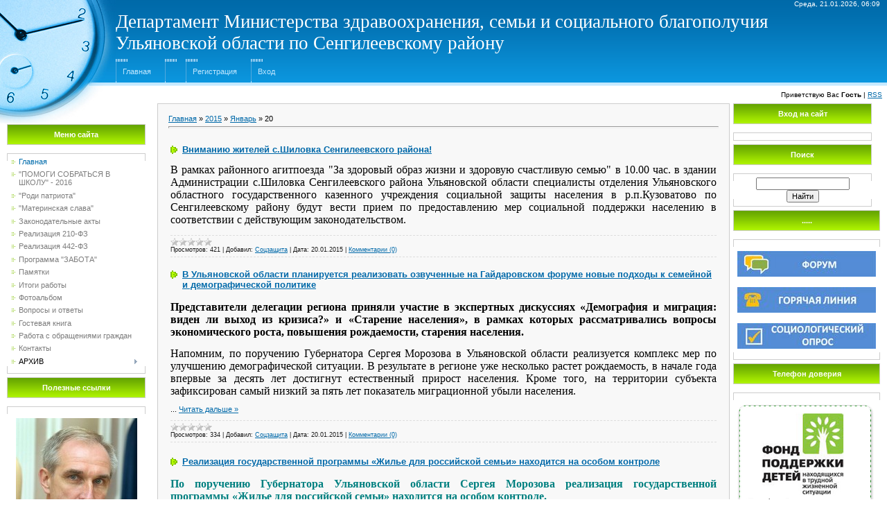

--- FILE ---
content_type: text/html; charset=UTF-8
request_url: https://soc-sengiley.ucoz.ru/news/2015-01-20
body_size: 12867
content:
<!DOCTYPE html>
<html>
<head>
<meta http-equiv="content-type" content="text/html; charset=UTF-8">
<meta http-equiv="X-UA-Compatible" content="IE=edge" />
<title>20 Января 2015 - Соцзащита Сенгилеевского района</title>

<link type="text/css" rel="StyleSheet" href="/.s/src/css/901.css" />

	<link rel="stylesheet" href="/.s/src/base.min.css" />
	<link rel="stylesheet" href="/.s/src/layer4.min.css" />

	<script src="/.s/src/jquery-1.12.4.min.js"></script>
	
	<script src="/.s/src/uwnd.min.js"></script>
	<script src="//s740.ucoz.net/cgi/uutils.fcg?a=uSD&ca=2&ug=999&isp=1&r=0.868130095515689"></script>
	<link rel="stylesheet" href="/.s/src/ulightbox/ulightbox.min.css" />
	<link rel="stylesheet" href="/.s/src/social.css" />
	<script src="/.s/src/ulightbox/ulightbox.min.js"></script>
	<script>
/* --- UCOZ-JS-DATA --- */
window.uCoz = {"language":"ru","sign":{"7252":"Предыдущий","5255":"Помощник","7251":"Запрошенный контент не может быть загружен. Пожалуйста, попробуйте позже.","5458":"Следующий","3125":"Закрыть","7254":"Изменить размер","7287":"Перейти на страницу с фотографией.","7253":"Начать слайд-шоу"},"uLightboxType":1,"layerType":4,"country":"US","ssid":"421205037002367624162","site":{"host":"soc-sengiley.ucoz.ru","domain":null,"id":"0soc-sengiley"},"module":"news"};
/* --- UCOZ-JS-CODE --- */

		function eRateEntry(select, id, a = 65, mod = 'news', mark = +select.value, path = '', ajax, soc) {
			if (mod == 'shop') { path = `/${ id }/edit`; ajax = 2; }
			( !!select ? confirm(select.selectedOptions[0].textContent.trim() + '?') : true )
			&& _uPostForm('', { type:'POST', url:'/' + mod + path, data:{ a, id, mark, mod, ajax, ...soc } });
		}
 function uSocialLogin(t) {
			var params = {"ok":{"width":710,"height":390},"google":{"height":600,"width":700},"yandex":{"width":870,"height":515},"facebook":{"height":520,"width":950},"vkontakte":{"width":790,"height":400}};
			var ref = escape(location.protocol + '//' + ('soc-sengiley.ucoz.ru' || location.hostname) + location.pathname + ((location.hash ? ( location.search ? location.search + '&' : '?' ) + 'rnd=' + Date.now() + location.hash : ( location.search || '' ))));
			window.open('/'+t+'?ref='+ref,'conwin','width='+params[t].width+',height='+params[t].height+',status=1,resizable=1,left='+parseInt((screen.availWidth/2)-(params[t].width/2))+',top='+parseInt((screen.availHeight/2)-(params[t].height/2)-20)+'screenX='+parseInt((screen.availWidth/2)-(params[t].width/2))+',screenY='+parseInt((screen.availHeight/2)-(params[t].height/2)-20));
			return false;
		}
		function TelegramAuth(user){
			user['a'] = 9; user['m'] = 'telegram';
			_uPostForm('', {type: 'POST', url: '/index/sub', data: user});
		}
function loginPopupForm(params = {}) { new _uWnd('LF', ' ', -250, -100, { closeonesc:1, resize:1 }, { url:'/index/40' + (params.urlParams ? '?'+params.urlParams : '') }) }
/* --- UCOZ-JS-END --- */
</script>

	<style>.UhideBlock{display:none; }</style>
	<script type="text/javascript">new Image().src = "//counter.yadro.ru/hit;noadsru?r"+escape(document.referrer)+(screen&&";s"+screen.width+"*"+screen.height+"*"+(screen.colorDepth||screen.pixelDepth))+";u"+escape(document.URL)+";"+Date.now();</script>
</head>

<body style="background-color:#FFFFFF; margin:0px; padding:0px;">
<div id="utbr8214" rel="s740"></div>
<div style="background:url('/.s/t/901/1.jpg') top left no-repeat #FFFFFF;">

<!--U1AHEADER1Z--><table border="0" cellpadding="0" cellspacing="0" width="100%" height="124" style="background:url('/.s/t/901/2.gif');">
<tr><td width="167" rowspan="3"><img src="/.s/t/901/3.jpg" border="0"></td><td align="right" style="font-size:10px;padding-right:10px;color:#FFFFFF;">Среда, 21.01.2026, 06:09</td></tr>
<tr></td><td><span style="color:#FFFFFF;font:20pt bold Verdana,Tahoma;"><!-- <logo> -->Департамент Министерства здравоохранения, семьи и социального благополучия<br> Ульяновской области по Сенгилеевскому району<!-- </logo> --></span></td></tr>
<tr></td><td class="topLink"><div style="height:36px;background:url('/.s/t/901/4.gif') left no-repeat;float:left;padding: 0 20px 0 10px;"><br><a href="http://soc-sengiley.ucoz.ru/" title="Главная"><!--<s5176>-->Главная<!--</s>--></a></div> <div style="height:36px;background:url('/.s/t/901/4.gif') left no-repeat;float:left;padding: 0 20px 0 10px;"><br><a href="/news/"></a></div> <div style="height:36px;background:url('/.s/t/901/4.gif') left no-repeat;float:left;padding: 0 20px 0 10px;"><br><a href="/register" title="Регистрация"><!--<s3089>-->Регистрация<!--</s>--></a></div> <div style="height:36px;background:url('/.s/t/901/4.gif') left no-repeat;float:left;padding: 0 20px 0 10px;"><br><a href="javascript:;" rel="nofollow" onclick="loginPopupForm(); return false;" title="Вход"><!--<s3087>-->Вход<!--</s>--></a></div></td></tr>
</table>
<table border="0" cellpadding="7" cellspacing="0" width="100%">
<tr><td align="right" style="font-size:10px;"><!--<s5212>-->Приветствую Вас<!--</s>--> <b>Гость</b> | <a href="https://soc-sengiley.ucoz.ru/news/rss/" title="RSS">RSS</a></td></tr>
</table><!--/U1AHEADER1Z-->

<table cellpadding="0" cellspacing="0" border="0" width="100%" style="padding: 0 10px 10px 10px;"><tr><td width="100%" align="center">

<!-- <middle> -->
<table border="0" cellpadding="0" cellspacing="0" width="100%" style="text-align:left;">
<tr>
<td valign="top" width="200">
<div style="height:30px;"></div>

<!--U1CLEFTER1Z-->
<!-- <block1> -->

<table border="0" cellpadding="0" cellspacing="0" width="200">
<tr><td height="28" colspan="3" style="background:url('/.s/t/901/5.gif') #7CBD01;border:1px solid #CCCCCC;color:#FFFFFF;" align="center"><b><!-- <bt> --><!--<s5184>-->Меню сайта<!--</s>--><!-- </bt> --></b></td></tr>
<tr><td colspan="3"><img src="/.s/t/901/6.gif" border="0" width="5" height="5"></td></tr>
<tr><td width="1" style="background:url('/.s/t/901/7.gif') bottom no-repeat;" valign="top"><img src="/.s/t/901/7.gif" border="0"></td><td style="background:#FFFFFF;padding:5px;border-top:1px solid #CDCDCD;border-bottom:1px solid #CDCDCD;"><!-- <bc> --><div id="uMenuDiv1" class="uMenuV" style="position:relative;"><ul class="uMenuRoot">
<li><div class="umn-tl"><div class="umn-tr"><div class="umn-tc"></div></div></div><div class="umn-ml"><div class="umn-mr"><div class="umn-mc"><div class="uMenuItem"><a href="/"><span>Главная</span></a></div></div></div></div><div class="umn-bl"><div class="umn-br"><div class="umn-bc"><div class="umn-footer"></div></div></div></div></li>
<li><div class="umn-tl"><div class="umn-tr"><div class="umn-tc"></div></div></div><div class="umn-ml"><div class="umn-mr"><div class="umn-mc"><div class="uMenuItem"><a href="http://soc-sengiley.ucoz.ru/index/akcija_quot_pomogi_sobratsja_v_shkolu_quot_2016/0-26"><span>"ПОМОГИ СОБРАТЬСЯ В ШКОЛУ" - 2016</span></a></div></div></div></div><div class="umn-bl"><div class="umn-br"><div class="umn-bc"><div class="umn-footer"></div></div></div></div></li>
<li><div class="umn-tl"><div class="umn-tr"><div class="umn-tc"></div></div></div><div class="umn-ml"><div class="umn-mr"><div class="umn-mc"><div class="uMenuItem"><a href="/index/akcija_quot_rodi_patriota_quot/0-4"><span>"Роди патриота"</span></a></div></div></div></div><div class="umn-bl"><div class="umn-br"><div class="umn-bc"><div class="umn-footer"></div></div></div></div></li>
<li><div class="umn-tl"><div class="umn-tr"><div class="umn-tc"></div></div></div><div class="umn-ml"><div class="umn-mr"><div class="umn-mc"><div class="uMenuItem"><a href="/index/quot_materinskaja_slava_quot/0-21"><span>"Материнская слава"</span></a></div></div></div></div><div class="umn-bl"><div class="umn-br"><div class="umn-bc"><div class="umn-footer"></div></div></div></div></li>
<li><div class="umn-tl"><div class="umn-tr"><div class="umn-tc"></div></div></div><div class="umn-ml"><div class="umn-mr"><div class="umn-mc"><div class="uMenuItem"><a href="/load"><span>Законодательные акты</span></a></div></div></div></div><div class="umn-bl"><div class="umn-br"><div class="umn-bc"><div class="umn-footer"></div></div></div></div></li>
<li><div class="umn-tl"><div class="umn-tr"><div class="umn-tc"></div></div></div><div class="umn-ml"><div class="umn-mr"><div class="umn-mc"><div class="uMenuItem"><a href="/index/realizacija_210_fz/0-17"><span>Реализация 210-ФЗ</span></a></div></div></div></div><div class="umn-bl"><div class="umn-br"><div class="umn-bc"><div class="umn-footer"></div></div></div></div></li>
<li><div class="umn-tl"><div class="umn-tr"><div class="umn-tc"></div></div></div><div class="umn-ml"><div class="umn-mr"><div class="umn-mc"><div class="uMenuItem"><a href="http://sobes73.ru/index.php?id=816  target="><span>Реализация 442-ФЗ</span></a></div></div></div></div><div class="umn-bl"><div class="umn-br"><div class="umn-bc"><div class="umn-footer"></div></div></div></div></li>
<li><div class="umn-tl"><div class="umn-tr"><div class="umn-tc"></div></div></div><div class="umn-ml"><div class="umn-mr"><div class="umn-mc"><div class="uMenuItem"><a href="/index/quot_zabota_quot/0-19"><span>Программа "ЗАБОТА"</span></a></div></div></div></div><div class="umn-bl"><div class="umn-br"><div class="umn-bc"><div class="umn-footer"></div></div></div></div></li>
<li><div class="umn-tl"><div class="umn-tr"><div class="umn-tc"></div></div></div><div class="umn-ml"><div class="umn-mr"><div class="umn-mc"><div class="uMenuItem"><a href="/board"><span>Памятки</span></a></div></div></div></div><div class="umn-bl"><div class="umn-br"><div class="umn-bc"><div class="umn-footer"></div></div></div></div></li>
<li><div class="umn-tl"><div class="umn-tr"><div class="umn-tc"></div></div></div><div class="umn-ml"><div class="umn-mr"><div class="umn-mc"><div class="uMenuItem"><a href="/publ"><span>Итоги работы</span></a></div></div></div></div><div class="umn-bl"><div class="umn-br"><div class="umn-bc"><div class="umn-footer"></div></div></div></div></li>
<li><div class="umn-tl"><div class="umn-tr"><div class="umn-tc"></div></div></div><div class="umn-ml"><div class="umn-mr"><div class="umn-mc"><div class="uMenuItem"><a href="/photo"><span>Фотоальбом</span></a></div></div></div></div><div class="umn-bl"><div class="umn-br"><div class="umn-bc"><div class="umn-footer"></div></div></div></div></li>
<li><div class="umn-tl"><div class="umn-tr"><div class="umn-tc"></div></div></div><div class="umn-ml"><div class="umn-mr"><div class="umn-mc"><div class="uMenuItem"><a href="/forum"><span>Вопросы и ответы</span></a></div></div></div></div><div class="umn-bl"><div class="umn-br"><div class="umn-bc"><div class="umn-footer"></div></div></div></div></li>
<li><div class="umn-tl"><div class="umn-tr"><div class="umn-tc"></div></div></div><div class="umn-ml"><div class="umn-mr"><div class="umn-mc"><div class="uMenuItem"><a href="http://soc-sengiley.ucoz.ru/gb/"><span>Гостевая книга</span></a></div></div></div></div><div class="umn-bl"><div class="umn-br"><div class="umn-bc"><div class="umn-footer"></div></div></div></div></li>
<li><div class="umn-tl"><div class="umn-tr"><div class="umn-tc"></div></div></div><div class="umn-ml"><div class="umn-mr"><div class="umn-mc"><div class="uMenuItem"><a href="/index/rabota_s_obrashhenijami_grazhdan/0-22" target="_blank"><span>Работа с обращениями граждан</span></a></div></div></div></div><div class="umn-bl"><div class="umn-br"><div class="umn-bc"><div class="umn-footer"></div></div></div></div></li>
<li><div class="umn-tl"><div class="umn-tr"><div class="umn-tc"></div></div></div><div class="umn-ml"><div class="umn-mr"><div class="umn-mc"><div class="uMenuItem"><a href="/index/kontakty/0-7"><span>Контакты</span></a></div></div></div></div><div class="umn-bl"><div class="umn-br"><div class="umn-bc"><div class="umn-footer"></div></div></div></div></li>
<li style="position:relative;"><div class="umn-tl"><div class="umn-tr"><div class="umn-tc"></div></div></div><div class="umn-ml"><div class="umn-mr"><div class="umn-mc"><div class="uMenuItem"><div class="uMenuArrow"></div><span>АРХИВ</span></div></div></div></div><div class="umn-bl"><div class="umn-br"><div class="umn-bc"><div class="umn-footer"></div></div></div></div><ul style="display:none;">
<li><div class="uMenuItem"><a href="http://soc-sengiley.ucoz.ru/index/akcija_quot_pomogi_sobratsja_v_shkolu_quot/0-25" target="_blank"><span>"ПОМОГИ СОБРАТЬСЯ В ШКОЛУ" - 2015</span></a></div></li>
<li><div class="uMenuItem"><a href="/index/70_letie_pobedy/0-24"><span>70-летие ПОБЕДЫ</span></a></div></li></ul></li></ul></div><script>$(function(){_uBuildMenu('#uMenuDiv1',0,document.location.href+'/','uMenuItemA','uMenuArrow',2500);})</script><!-- </bc> --></td><td width="1" style="background:url('/.s/t/901/7.gif') bottom no-repeat;" valign="top"><img src="/.s/t/901/7.gif" border="0"></td></tr>
</table><div style="height:5px;"><img src="/.s/t/901/6.gif" border="0" width="5" height="5"></div>

<!-- </block1> -->

<!-- <block7267> -->
<table border="0" cellpadding="0" cellspacing="0" width="200">
<tr><td height="28" colspan="3" style="background:url('/.s/t/901/5.gif') #7CBD01;border:1px solid #CCCCCC;color:#FFFFFF;" align="center"><b><!-- <bt> -->Полезные ссылки<!-- </bt> --></b></td></tr>
<tr><td colspan="3"><img src="/.s/t/901/6.gif" border="0" width="5" height="5"></td></tr>
<tr><td width="1" style="background:url('/.s/t/901/7.gif') bottom no-repeat;" valign="top"><img src="/.s/t/901/7.gif" border="0"></td><td style="background:#FFFFFF;padding:5px;border-top:1px solid #CDCDCD;border-bottom:1px solid #CDCDCD;"><!-- <bc> --><p align="center"> <font size="2"><b><i><a href="http://www.ulgov.ru/" target="_blank"><img src="//soc-sengiley.ucoz.ru/morozov.jpg" border="0" alt="" />Губернатор и Правительство Ульяновской области</a><br><br><br><a href="http://sobes73.ru/" target="_blank"><img src="//soc-sengiley.ucoz.ru/doska2012/smoroda.jpg" >Главное управление труда, занятости и социального благополучия Ульяновской области</a><br><br><a href="http://www.gosuslugi.ru/" target="_blank"><img src="//soc-sengiley.ucoz.ru/ZABOTA/gos.gif" >Сайт Госуслуг</a></i></b></font></p><!-- </bc> --></td><td width="1" style="background:url('/.s/t/901/7.gif') bottom no-repeat;" valign="top"><img src="/.s/t/901/7.gif" border="0"></td></tr>
</table><div style="height:5px;"><img src="/.s/t/901/6.gif" border="0" width="5" height="5"></div>
<!-- </block7267> -->

<!-- <block708> -->
<table border="0" cellpadding="0" cellspacing="0" width="200">
<tr><td height="28" colspan="3" style="background:url('/.s/t/901/5.gif') #7CBD01;border:1px solid #CCCCCC;color:#FFFFFF;" align="center"><b><!-- <bt> -->Компенсация ЖКУ<!-- </bt> --></b></td></tr>
<tr><td colspan="3"><img src="/.s/t/901/6.gif" border="0" width="5" height="5"></td></tr>
<tr><td width="1" style="background:url('/.s/t/901/7.gif') bottom no-repeat;" valign="top"><img src="/.s/t/901/7.gif" border="0"></td><td style="background:#FFFFFF;padding:5px;border-top:1px solid #CDCDCD;border-bottom:1px solid #CDCDCD;"><!-- <bc> --><p align="center"> <font size="2"><b><i><a href="//soc-sengiley.ucoz.ru/news/raschet_nachislenija_edk_lgotnika_mozhno_posmotret_na_sajte_centr_lgot/2014-09-01-2036" target="_blank"><img src="//soc-sengiley.ucoz.ru/ZABOTA/centr_lgot1.jpg" >Посмотреть информацию по начислению единой денежной компенсации</a><br></i></b></font></p><!-- </bc> --></td><td width="1" style="background:url('/.s/t/901/7.gif') bottom no-repeat;" valign="top"><img src="/.s/t/901/7.gif" border="0"></td></tr>
</table><div style="height:5px;"><img src="/.s/t/901/6.gif" border="0" width="5" height="5"></div>
<!-- </block708> -->

<!-- <block5411> -->
<table border="0" cellpadding="0" cellspacing="0" width="200">
<tr><td height="28" colspan="3" style="background:url('/.s/t/901/5.gif') #7CBD01;border:1px solid #CCCCCC;color:#FFFFFF;" align="center"><b><!-- <bt> -->.....<!-- </bt> --></b></td></tr>
<tr><td colspan="3"><img src="/.s/t/901/6.gif" border="0" width="5" height="5"></td></tr>
<tr><td width="1" style="background:url('/.s/t/901/7.gif') bottom no-repeat;" valign="top"><img src="/.s/t/901/7.gif" border="0"></td><td style="background:#FFFFFF;padding:5px;border-top:1px solid #CDCDCD;border-bottom:1px solid #CDCDCD;"><!-- <bc> --><p align="center"> <font size="2"><b><i><a href="http://geo.ulgov.ru/" target="_blank"><img src="//soc-sengiley.ucoz.ru/ZABOTA/geo.gif" ></a><br></i></b></font></p><!-- </bc> --></td><td width="1" style="background:url('/.s/t/901/7.gif') bottom no-repeat;" valign="top"><img src="/.s/t/901/7.gif" border="0"></td></tr>
</table><div style="height:5px;"><img src="/.s/t/901/6.gif" border="0" width="5" height="5"></div>
<!-- </block5411> -->

<!-- <block336> -->
<table border="0" cellpadding="0" cellspacing="0" width="200">
<tr><td height="28" colspan="3" style="background:url('/.s/t/901/5.gif') #7CBD01;border:1px solid #CCCCCC;color:#FFFFFF;" align="center"><b><!-- <bt> -->....<!-- </bt> --></b></td></tr>
<tr><td colspan="3"><img src="/.s/t/901/6.gif" border="0" width="5" height="5"></td></tr>
<tr><td width="1" style="background:url('/.s/t/901/7.gif') bottom no-repeat;" valign="top"><img src="/.s/t/901/7.gif" border="0"></td><td style="background:#FFFFFF;padding:5px;border-top:1px solid #CDCDCD;border-bottom:1px solid #CDCDCD;"><!-- <bc> --><p align="center"> <font size="2"><b><i><a href="http://www.rosmintrud.ru/" target="_blank"><img src="//soc-sengiley.ucoz.ru/ZABOTA/min_trud_soc_rf.jpg" ></a><br></i></b></font></p><!-- </bc> --></td><td width="1" style="background:url('/.s/t/901/7.gif') bottom no-repeat;" valign="top"><img src="/.s/t/901/7.gif" border="0"></td></tr>
</table><div style="height:5px;"><img src="/.s/t/901/6.gif" border="0" width="5" height="5"></div>
<!-- </block336> -->

<!-- <block2> -->

<!-- </block2> -->

<!-- <block4> -->

<!-- </block4> -->
<!--/U1CLEFTER1Z-->

</td>

<td valign="top" style="padding:0px 5px 0px 5px;">
<table border="0" cellpadding="15" cellspacing="0" width="100%" style="border:1px solid #CCCCCC;"><tr><td style="background:#F8F8F8;"><!-- <body> --><a href="http://soc-sengiley.ucoz.ru/"><!--<s5176>-->Главная<!--</s>--></a> &raquo; <a class="dateBar breadcrumb-item" href="/news/2015-00">2015</a> <span class="breadcrumb-sep">&raquo;</span> <a class="dateBar breadcrumb-item" href="/news/2015-01">Январь</a> <span class="breadcrumb-sep">&raquo;</span> <span class="breadcrumb-curr">20</span> <hr />
<div style="margin-bottom: 20px">
				<span style="display:none;" class="fpaping"></span>
			</div><table border="0" width="100%" cellspacing="0" cellpadding="0" class="dayAllEntries"><tr><td class="archiveEntries"><div id="entryID2518"><table border="0" cellpadding="0" cellspacing="0" width="100%" class="eBlock">
<tr><td style="padding:3px;">
	
	<div class="eTitle" style="text-align:start;"><a href="/news/vnimaniju_zhitelej_s_shilovka_sengileevskogo_rajona/2015-01-20-2518">Вниманию жителей с.Шиловка Сенгилеевского района!</a></div>
	<div class="eMessage" style="text-align:start;clear:both;padding-top:2px;padding-bottom:2px;">
		
		<p style="text-align: justify;"><span style="font-size:16px;"><span style="font-family: times new roman,times,serif;">В рамках районного агитпоезда &quot;За здоровый образ жизни и здоровую счастливую семью&quot; в 10.00 час. в здании Администрации с.Шиловка Сенгилеевского района Ульяновской области специалисты отделения Ульяновского областного государственного казенного учреждения социальной защиты населения в р.п.Кузоватово по Сенгилеевскому району будут вести прием по предоставлению мер социальной поддержки населению в соответствии с действующим законодательством.</span></span></p>
	</div>
	
	<div class="eDetails" style="clear:both;">
		<div class="rate-stars-wrapper" style="float:inline-end">
		<style type="text/css">
			.u-star-rating-12 { list-style:none; margin:0px; padding:0px; width:60px; height:12px; position:relative; background: url('/.s/img/stars/3/12.png') top left repeat-x }
			.u-star-rating-12 li{ padding:0px; margin:0px; float:left }
			.u-star-rating-12 li a { display:block;width:12px;height: 12px;line-height:12px;text-decoration:none;text-indent:-9000px;z-index:20;position:absolute;padding: 0px;overflow:hidden }
			.u-star-rating-12 li a:hover { background: url('/.s/img/stars/3/12.png') left center;z-index:2;left:0px;border:none }
			.u-star-rating-12 a.u-one-star { left:0px }
			.u-star-rating-12 a.u-one-star:hover { width:12px }
			.u-star-rating-12 a.u-two-stars { left:12px }
			.u-star-rating-12 a.u-two-stars:hover { width:24px }
			.u-star-rating-12 a.u-three-stars { left:24px }
			.u-star-rating-12 a.u-three-stars:hover { width:36px }
			.u-star-rating-12 a.u-four-stars { left:36px }
			.u-star-rating-12 a.u-four-stars:hover { width:48px }
			.u-star-rating-12 a.u-five-stars { left:48px }
			.u-star-rating-12 a.u-five-stars:hover { width:60px }
			.u-star-rating-12 li.u-current-rating { top:0 !important; left:0 !important;margin:0 !important;padding:0 !important;outline:none;background: url('/.s/img/stars/3/12.png') left bottom;position: absolute;height:12px !important;line-height:12px !important;display:block;text-indent:-9000px;z-index:1 }
		</style><script>
			var usrarids = {};
			function ustarrating(id, mark) {
				if (!usrarids[id]) {
					usrarids[id] = 1;
					$(".u-star-li-"+id).hide();
					_uPostForm('', { type:'POST', url:`/news`, data:{ a:65, id, mark, mod:'news', ajax:'2' } })
				}
			}
		</script><ul id="uStarRating2518" class="uStarRating2518 u-star-rating-12" title="Рейтинг: 0.0/0">
			<li id="uCurStarRating2518" class="u-current-rating uCurStarRating2518" style="width:0%;"></li></ul></div>
		
		<span class="e-reads">
			<span class="ed-title">Просмотров:</span>
			<span class="ed-value">421</span>
		</span>
		<span class="ed-sep"> | </span>
		<span class="e-author">
			<span class="ed-title">Добавил:</span>
			<span class="ed-value" ><a href="javascript:;" rel="nofollow" onclick="window.open('/index/8-1', 'up1', 'scrollbars=1,top=0,left=0,resizable=1,width=700,height=375'); return false;">Соцзащита</a></span>
		</span>
		<span class="ed-sep"> | </span>
		<span class="e-date">
			<span class="ed-title">Дата:</span>
			<span class="ed-value" title="13:58">20.01.2015</span>
		</span>
		<span class="ed-sep"> | </span>
		<a class="e-comments" href="/news/vnimaniju_zhitelej_s_shilovka_sengileevskogo_rajona/2015-01-20-2518#comments">Комментарии (0)</a>
	</div>
</td></tr></table><br /></div><div id="entryID2517"><table border="0" cellpadding="0" cellspacing="0" width="100%" class="eBlock">
<tr><td style="padding:3px;">
	
	<div class="eTitle" style="text-align:start;"><a href="/news/v_uljanovskoj_oblasti_planiruetsja_realizovat_ozvuchennye_na_gajdarovskom_forume_novye_podkhody_k_semejnoj_i_demograficheskoj_politike/2015-01-20-2517">В Ульяновской области планируется реализовать озвученные на Гайдаровском форуме новые подходы к семейной и демографической политике</a></div>
	<div class="eMessage" style="text-align:start;clear:both;padding-top:2px;padding-bottom:2px;">
		
		<h2 style="text-align: justify;"><span style="font-size:16px;"><span style="font-family: times new roman,times,serif;">Представители делегации региона приняли участие в экспертных дискуссиях &laquo;Демография и миграция: виден ли выход из кризиса?&raquo; и &laquo;Старение населения&raquo;, в рамках которых рассматривались вопросы экономического роста, повышения рождаемости, старения населения.</span></span></h2>

<div class="typography">
<p style="text-align: justify;"><span style="font-size:16px;"><span style="font-family: times new roman,times,serif;">Напомним, по поручению Губернатора Сергея Морозова в Ульяновской области реализуется комплекс мер по улучшению демографической ситуации. В результате в регионе уже несколько растет рождаемость, в начале года впервые за десять лет достигнут естественный прирост населения. Кроме того, на территории субъекта зафиксирован самый низкий за пять лет показатель миграционной убыли населения.</span></span></p>

<p style="text-align: justify;"><sp
		<!--"-->
		<span class="entDots">... </span>
		<span class="entryReadAll">
			<a class="entryReadAllLink" href="/news/v_uljanovskoj_oblasti_planiruetsja_realizovat_ozvuchennye_na_gajdarovskom_forume_novye_podkhody_k_semejnoj_i_demograficheskoj_politike/2015-01-20-2517">Читать дальше &raquo;</a>
		</span>
	</div>
	
	<div class="eDetails" style="clear:both;">
		<div class="rate-stars-wrapper" style="float:inline-end"><ul id="uStarRating2517" class="uStarRating2517 u-star-rating-12" title="Рейтинг: 0.0/0">
			<li id="uCurStarRating2517" class="u-current-rating uCurStarRating2517" style="width:0%;"></li></ul></div>
		
		<span class="e-reads">
			<span class="ed-title">Просмотров:</span>
			<span class="ed-value">334</span>
		</span>
		<span class="ed-sep"> | </span>
		<span class="e-author">
			<span class="ed-title">Добавил:</span>
			<span class="ed-value" ><a href="javascript:;" rel="nofollow" onclick="window.open('/index/8-1', 'up1', 'scrollbars=1,top=0,left=0,resizable=1,width=700,height=375'); return false;">Соцзащита</a></span>
		</span>
		<span class="ed-sep"> | </span>
		<span class="e-date">
			<span class="ed-title">Дата:</span>
			<span class="ed-value" title="13:21">20.01.2015</span>
		</span>
		<span class="ed-sep"> | </span>
		<a class="e-comments" href="/news/v_uljanovskoj_oblasti_planiruetsja_realizovat_ozvuchennye_na_gajdarovskom_forume_novye_podkhody_k_semejnoj_i_demograficheskoj_politike/2015-01-20-2517#comments">Комментарии (0)</a>
	</div>
</td></tr></table><br /></div><div id="entryID2516"><table border="0" cellpadding="0" cellspacing="0" width="100%" class="eBlock">
<tr><td style="padding:3px;">
	
	<div class="eTitle" style="text-align:start;"><a href="/news/realizacija_gosudarstvennoj_programmy_zhile_dlja_rossijskoj_semi_nakhoditsja_na_osobom_kontrole/2015-01-20-2516">Реализация государственной программы «Жилье для российской семьи» находится на особом контроле</a></div>
	<div class="eMessage" style="text-align:start;clear:both;padding-top:2px;padding-bottom:2px;">
		
		<h2 style="text-align: justify;"><strong><span style="color:#008080;"><span style="font-size: 16px;"><span style="font-family: times new roman,times,serif;">По поручению Губернатора Ульяновской области Сергея Морозова реализация государственной программы &laquo;Жилье для российской семьи&raquo; находится на особом контроле. </span></span></span></strong></h2>

<h2 style="text-align: justify;"><strong><span style="color:#008080;"><span style="font-size: 16px;"><span style="font-family: times new roman,times,serif;">Работа проводится в рамках исполнения майских Указов Президента РФ.</span></span></span></strong></h2>

<div class="typography">
<p style="text-align: justify;"><span style="font-size:16px;"><span style="font-family: times new roman,times,serif;">Вопросы реализации программы обсуждались в ходе видеоселекторного совещания, в котором приняли участие представители Министерства строительства и ЖКХ России, &laquo;Агентства финансирования жилищного строительства&raquo; (ОАО &laquo;
		<!--"-->
		<span class="entDots">... </span>
		<span class="entryReadAll">
			<a class="entryReadAllLink" href="/news/realizacija_gosudarstvennoj_programmy_zhile_dlja_rossijskoj_semi_nakhoditsja_na_osobom_kontrole/2015-01-20-2516">Читать дальше &raquo;</a>
		</span>
	</div>
	
	<div class="eDetails" style="clear:both;">
		<div class="rate-stars-wrapper" style="float:inline-end"><ul id="uStarRating2516" class="uStarRating2516 u-star-rating-12" title="Рейтинг: 0.0/0">
			<li id="uCurStarRating2516" class="u-current-rating uCurStarRating2516" style="width:0%;"></li></ul></div>
		
		<span class="e-reads">
			<span class="ed-title">Просмотров:</span>
			<span class="ed-value">367</span>
		</span>
		<span class="ed-sep"> | </span>
		<span class="e-author">
			<span class="ed-title">Добавил:</span>
			<span class="ed-value" ><a href="javascript:;" rel="nofollow" onclick="window.open('/index/8-1', 'up1', 'scrollbars=1,top=0,left=0,resizable=1,width=700,height=375'); return false;">Соцзащита</a></span>
		</span>
		<span class="ed-sep"> | </span>
		<span class="e-date">
			<span class="ed-title">Дата:</span>
			<span class="ed-value" title="13:18">20.01.2015</span>
		</span>
		<span class="ed-sep"> | </span>
		<a class="e-comments" href="/news/realizacija_gosudarstvennoj_programmy_zhile_dlja_rossijskoj_semi_nakhoditsja_na_osobom_kontrole/2015-01-20-2516#comments">Комментарии (0)</a>
	</div>
</td></tr></table><br /></div><div id="entryID2515"><table border="0" cellpadding="0" cellspacing="0" width="100%" class="eBlock">
<tr><td style="padding:3px;">
	
	<div class="eTitle" style="text-align:start;"><a href="/news/21_janvarja_v_uljanovskoj_oblasti_sostoitsja_rjad_meroprijatij_posvjashhennykh_pamjati_v_i_uljanova_lenina/2015-01-20-2515">21 января в Ульяновской области состоится ряд мероприятий, посвященных памяти В.И. Ульянова (Ленина)</a></div>
	<div class="eMessage" style="text-align:start;clear:both;padding-top:2px;padding-bottom:2px;">
		
		<div class="typography">
<p style="text-align: center;"><span style="color:#0000CD;"><strong><span style="font-size: 16px;"><span style="font-family: times new roman,times,serif;">В 8.00 на площади имени В.И. Ленина состоится митинг,<br />
в котором примет участие Губернатор Сергей Морозов.</span></span></strong></span></p>

<p style="text-align: center;"><span style="color:#0000CD;"><strong><span style="font-size: 16px;"><span style="font-family: times new roman,times,serif;">В 14.00 в Ленинском мемориале состоится &laquo;круглый стол&raquo; &laquo;НЭП В.И. Ленина,<br />
осмысление его исторического наследия в современных условиях&raquo;.</span></span></strong></span></p>

<p style="text-align: center;"><span style="font-size: 16px;"><span style="font-family: times new roman,times,serif;">Приглашаем представителей СМИ.</span></span></p>

<p style="text-align: center;"><span style="font-size: 16px;"><span style="font-family: times new roman,times,serif;">Более подробную информацию можн
		<!--"-->
		<span class="entDots">... </span>
		<span class="entryReadAll">
			<a class="entryReadAllLink" href="/news/21_janvarja_v_uljanovskoj_oblasti_sostoitsja_rjad_meroprijatij_posvjashhennykh_pamjati_v_i_uljanova_lenina/2015-01-20-2515">Читать дальше &raquo;</a>
		</span>
	</div>
	
	<div class="eDetails" style="clear:both;">
		<div class="rate-stars-wrapper" style="float:inline-end"><ul id="uStarRating2515" class="uStarRating2515 u-star-rating-12" title="Рейтинг: 0.0/0">
			<li id="uCurStarRating2515" class="u-current-rating uCurStarRating2515" style="width:0%;"></li></ul></div>
		
		<span class="e-reads">
			<span class="ed-title">Просмотров:</span>
			<span class="ed-value">328</span>
		</span>
		<span class="ed-sep"> | </span>
		<span class="e-author">
			<span class="ed-title">Добавил:</span>
			<span class="ed-value" ><a href="javascript:;" rel="nofollow" onclick="window.open('/index/8-1', 'up1', 'scrollbars=1,top=0,left=0,resizable=1,width=700,height=375'); return false;">Соцзащита</a></span>
		</span>
		<span class="ed-sep"> | </span>
		<span class="e-date">
			<span class="ed-title">Дата:</span>
			<span class="ed-value" title="13:13">20.01.2015</span>
		</span>
		<span class="ed-sep"> | </span>
		<a class="e-comments" href="/news/21_janvarja_v_uljanovskoj_oblasti_sostoitsja_rjad_meroprijatij_posvjashhennykh_pamjati_v_i_uljanova_lenina/2015-01-20-2515#comments">Комментарии (0)</a>
	</div>
</td></tr></table><br /></div><div id="entryID2513"><table border="0" cellpadding="0" cellspacing="0" width="100%" class="eBlock">
<tr><td style="padding:3px;">
	
	<div class="eTitle" style="text-align:start;"><a href="/news/na_rekonstrukciju_pansionata_dlja_grazhdan_pozhilogo_vozrasta_v_karsunskom_rajone_uljanovskoj_oblasti_budet_napravleno_bolee_150_mln_rub/2015-01-20-2513">На реконструкцию пансионата для граждан пожилого возраста в Карсунском районе Ульяновской области будет направлено более 150 млн. руб.</a></div>
	<div class="eMessage" style="text-align:start;clear:both;padding-top:2px;padding-bottom:2px;">
		
		<h2 style="text-align: justify;"><span style="font-size:16px;"><span style="font-family: times new roman,times,serif;">Договорённость о 50-процентном софинансировании проведения работ по перепрофилированию бесхозного здания бывшей больницы в р.п. Языково достигнута в ходе встречи Губернатора Сергея Морозова с руководством Пенсионного фонда Российской Федерации и депутатом Госдумы ФС РФ Владиславом Третьяком.</span></span></h2>

<div class="typography">
<p style="text-align: justify;"><span style="font-size:16px;"><span style="font-family: times new roman,times,serif;">По словам заместителя Министра здравоохранения и социального развития Ульяновской области Екатерины Смороды, 75 млн рублей будут выделены в рамках ежегодной&nbsp; социальной программы &laquo;Укрепление материально-технической базы учреждения социального обслуживания населения в Ульяновской области&raquo;. Еще 75 млн рублей поступят в текущем году из федерального бюджета на условиях софинансирования.</span></span></p>

<p 
		<!--"-->
		<span class="entDots">... </span>
		<span class="entryReadAll">
			<a class="entryReadAllLink" href="/news/na_rekonstrukciju_pansionata_dlja_grazhdan_pozhilogo_vozrasta_v_karsunskom_rajone_uljanovskoj_oblasti_budet_napravleno_bolee_150_mln_rub/2015-01-20-2513">Читать дальше &raquo;</a>
		</span>
	</div>
	
	<div class="eDetails" style="clear:both;">
		<div class="rate-stars-wrapper" style="float:inline-end"><ul id="uStarRating2513" class="uStarRating2513 u-star-rating-12" title="Рейтинг: 0.0/0">
			<li id="uCurStarRating2513" class="u-current-rating uCurStarRating2513" style="width:0%;"></li></ul></div>
		
		<span class="e-reads">
			<span class="ed-title">Просмотров:</span>
			<span class="ed-value">392</span>
		</span>
		<span class="ed-sep"> | </span>
		<span class="e-author">
			<span class="ed-title">Добавил:</span>
			<span class="ed-value" ><a href="javascript:;" rel="nofollow" onclick="window.open('/index/8-1', 'up1', 'scrollbars=1,top=0,left=0,resizable=1,width=700,height=375'); return false;">Соцзащита</a></span>
		</span>
		<span class="ed-sep"> | </span>
		<span class="e-date">
			<span class="ed-title">Дата:</span>
			<span class="ed-value" title="13:09">20.01.2015</span>
		</span>
		<span class="ed-sep"> | </span>
		<a class="e-comments" href="/news/na_rekonstrukciju_pansionata_dlja_grazhdan_pozhilogo_vozrasta_v_karsunskom_rajone_uljanovskoj_oblasti_budet_napravleno_bolee_150_mln_rub/2015-01-20-2513#comments">Комментарии (0)</a>
	</div>
</td></tr></table><br /></div><div id="entryID2512"><table border="0" cellpadding="0" cellspacing="0" width="100%" class="eBlock">
<tr><td style="padding:3px;">
	
	<div class="eTitle" style="text-align:start;"><a href="/news/dlja_zhitelej_uljanovskoj_oblasti_budet_sozdano_porjadka_tysjachi_novykh_rabochikh_mest/2015-01-20-2512">Для жителей Ульяновской области будет создано порядка тысячи новых рабочих мест</a></div>
	<div class="eMessage" style="text-align:start;clear:both;padding-top:2px;padding-bottom:2px;">
		
		<h2 style="text-align: justify;"><span style="font-size:16px;"><span style="font-family: times new roman,times,serif;">19 января Губернатор Сергей Морозов проконтролировал ход реализации двух инвестиционных проектов.</span></span></h2>

<div class="typography">
<p style="text-align: justify;"><span style="font-size:16px;"><span style="font-family: times new roman,times,serif;">В Чердаклинском районе глава региона посетил площадку современного логистического комплекса класса &laquo;А&raquo; ООО &laquo;Бати Шерна&raquo; (FM Logistic). Складской комплекс компании спроектирован как крупный транспортно-распределительный центр с широким спектром предоставляемых услуг. Он станет первым собственным региональным объектом компании за пределами московского региона.</span></span></p>

<p style="text-align: justify;"><span style="font-size:16px;"><span style="font-family: times new roman,times,serif;">&laquo;В настоящий момент мы завершаем строительство первого корпуса. Он возводится под нужды конк
		<!--"-->
		<span class="entDots">... </span>
		<span class="entryReadAll">
			<a class="entryReadAllLink" href="/news/dlja_zhitelej_uljanovskoj_oblasti_budet_sozdano_porjadka_tysjachi_novykh_rabochikh_mest/2015-01-20-2512">Читать дальше &raquo;</a>
		</span>
	</div>
	
	<div class="eDetails" style="clear:both;">
		<div class="rate-stars-wrapper" style="float:inline-end"><ul id="uStarRating2512" class="uStarRating2512 u-star-rating-12" title="Рейтинг: 0.0/0">
			<li id="uCurStarRating2512" class="u-current-rating uCurStarRating2512" style="width:0%;"></li></ul></div>
		
		<span class="e-reads">
			<span class="ed-title">Просмотров:</span>
			<span class="ed-value">390</span>
		</span>
		<span class="ed-sep"> | </span>
		<span class="e-author">
			<span class="ed-title">Добавил:</span>
			<span class="ed-value" ><a href="javascript:;" rel="nofollow" onclick="window.open('/index/8-1', 'up1', 'scrollbars=1,top=0,left=0,resizable=1,width=700,height=375'); return false;">Соцзащита</a></span>
		</span>
		<span class="ed-sep"> | </span>
		<span class="e-date">
			<span class="ed-title">Дата:</span>
			<span class="ed-value" title="11:59">20.01.2015</span>
		</span>
		<span class="ed-sep"> | </span>
		<a class="e-comments" href="/news/dlja_zhitelej_uljanovskoj_oblasti_budet_sozdano_porjadka_tysjachi_novykh_rabochikh_mest/2015-01-20-2512#comments">Комментарии (0)</a>
	</div>
</td></tr></table><br /></div><div id="entryID2511"><table border="0" cellpadding="0" cellspacing="0" width="100%" class="eBlock">
<tr><td style="padding:3px;">
	
	<div class="eTitle" style="text-align:start;"><a href="/news/ministr_maksim_topilin_rozhdaemost_mozhet_byt_stimulirovana_nematerialnymi_merami/2015-01-20-2511">Министр Максим Топилин: Рождаемость может быть стимулирована нематериальными мерами</a></div>
	<div class="eMessage" style="text-align:start;clear:both;padding-top:2px;padding-bottom:2px;">
		
		<div class="issue">
<p style="text-align: justify;"><span style="font-size:16px;"><span style="font-family: times new roman,times,serif;"><img alt="" src="/2014/topilin.jpg" style="margin: 5px; float: left; width: 279px; height: 181px;" />Об этом Министр труда и социальной защиты РФ Максим Топилин сообщил в ходе Гайдаровского форума. &laquo;Благодаря мерам, принятым в 2005-2006 годах в сфере здравоохранения и демографии, мы можем говорить о достигнутых результатах, &ndash; заявил он. &ndash; В России сейчас хороший тренд рождаемости, второй год идет естественный прирост населения. Окончательные цифры за 2014 год будут немного позже, мы надеемся, что прирост сохранится&raquo;.</span></span></p>

<p style="text-align: justify;"><span style="font-size:16px;"><span style="font-family: times new roman,times,serif;">По его словам, основной ресурс улучшения демографической ситуации в России сейчас находится не в сфере поощрения рождаемости, которая уже вышла на европейский уровень, а в сфере 
		<!--"-->
		<span class="entDots">... </span>
		<span class="entryReadAll">
			<a class="entryReadAllLink" href="/news/ministr_maksim_topilin_rozhdaemost_mozhet_byt_stimulirovana_nematerialnymi_merami/2015-01-20-2511">Читать дальше &raquo;</a>
		</span>
	</div>
	
	<div class="eDetails" style="clear:both;">
		<div class="rate-stars-wrapper" style="float:inline-end"><ul id="uStarRating2511" class="uStarRating2511 u-star-rating-12" title="Рейтинг: 0.0/0">
			<li id="uCurStarRating2511" class="u-current-rating uCurStarRating2511" style="width:0%;"></li></ul></div>
		
		<span class="e-reads">
			<span class="ed-title">Просмотров:</span>
			<span class="ed-value">348</span>
		</span>
		<span class="ed-sep"> | </span>
		<span class="e-author">
			<span class="ed-title">Добавил:</span>
			<span class="ed-value" ><a href="javascript:;" rel="nofollow" onclick="window.open('/index/8-1', 'up1', 'scrollbars=1,top=0,left=0,resizable=1,width=700,height=375'); return false;">Соцзащита</a></span>
		</span>
		<span class="ed-sep"> | </span>
		<span class="e-date">
			<span class="ed-title">Дата:</span>
			<span class="ed-value" title="11:41">20.01.2015</span>
		</span>
		<span class="ed-sep"> | </span>
		<a class="e-comments" href="/news/ministr_maksim_topilin_rozhdaemost_mozhet_byt_stimulirovana_nematerialnymi_merami/2015-01-20-2511#comments">Комментарии (0)</a>
	</div>
</td></tr></table><br /></div><div id="entryID2510"><table border="0" cellpadding="0" cellspacing="0" width="100%" class="eBlock">
<tr><td style="padding:3px;">
	
	<div class="eTitle" style="text-align:start;"><a href="/news/v_uljanovskoj_oblasti_startoval_shestoj_regionalnyj_konkurs_socialno_znachimykh_proektov_letnij_meridian/2015-01-20-2510">В Ульяновской области стартовал шестой региональный конкурс социально значимых проектов «Летний меридиан»</a></div>
	<div class="eMessage" style="text-align:start;clear:both;padding-top:2px;padding-bottom:2px;">
		
		<h2 style="text-align: justify;"><span style="font-size:16px;"><span style="font-family: times new roman,times,serif;">Он проводится Ульяновским центром организации отдыха и оздоровления.</span></span></h2>

<div class="typography">
<p style="text-align: justify;"><span style="font-size:16px;"><span style="font-family: times new roman,times,serif;">&laquo;Конкурс направлен на стимулирование деятельности учреждений, занимающихся летним отдыхом детей, &nbsp;а также на сохранение исторического, культурного и природного наследия. Также он позволяет поддержать новые интересные инициативы, которые будут реализованы&nbsp;в этом году в летний период&raquo;, - пояснила заместитель Председателя Правительства &ndash; Министр образования и науки региона Екатерина Уба.</span></span></p>

<p style="text-align: justify;"><span style="font-size:16px;"><span style="font-family: times new roman,times,serif;">По информации профильного ведомства, подать проект могут только организации отдыха и оздоровлени
		<!--"-->
		<span class="entDots">... </span>
		<span class="entryReadAll">
			<a class="entryReadAllLink" href="/news/v_uljanovskoj_oblasti_startoval_shestoj_regionalnyj_konkurs_socialno_znachimykh_proektov_letnij_meridian/2015-01-20-2510">Читать дальше &raquo;</a>
		</span>
	</div>
	
	<div class="eDetails" style="clear:both;">
		<div class="rate-stars-wrapper" style="float:inline-end"><ul id="uStarRating2510" class="uStarRating2510 u-star-rating-12" title="Рейтинг: 0.0/0">
			<li id="uCurStarRating2510" class="u-current-rating uCurStarRating2510" style="width:0%;"></li></ul></div>
		
		<span class="e-reads">
			<span class="ed-title">Просмотров:</span>
			<span class="ed-value">475</span>
		</span>
		<span class="ed-sep"> | </span>
		<span class="e-author">
			<span class="ed-title">Добавил:</span>
			<span class="ed-value" ><a href="javascript:;" rel="nofollow" onclick="window.open('/index/8-1', 'up1', 'scrollbars=1,top=0,left=0,resizable=1,width=700,height=375'); return false;">Соцзащита</a></span>
		</span>
		<span class="ed-sep"> | </span>
		<span class="e-date">
			<span class="ed-title">Дата:</span>
			<span class="ed-value" title="11:36">20.01.2015</span>
		</span>
		<span class="ed-sep"> | </span>
		<a class="e-comments" href="/news/v_uljanovskoj_oblasti_startoval_shestoj_regionalnyj_konkurs_socialno_znachimykh_proektov_letnij_meridian/2015-01-20-2510#comments">Комментарии (0)</a>
	</div>
</td></tr></table><br /></div><div id="entryID2509"><table border="0" cellpadding="0" cellspacing="0" width="100%" class="eBlock">
<tr><td style="padding:3px;">
	
	<div class="eTitle" style="text-align:start;"><a href="/news/svyshe_24_millionov_rublej_vydeleno_iz_bjudzheta_uljanovskoj_oblasti_na_socialnuju_podderzhku_naselenija_na_proshloj_nedele/2015-01-20-2509">Свыше 24 миллионов рублей выделено из бюджета Ульяновской области на социальную поддержку населения на прошлой неделе</a></div>
	<div class="eMessage" style="text-align:start;clear:both;padding-top:2px;padding-bottom:2px;">
		
		<p style="text-align: justify;"><span style="font-size:16px;"><span style="font-family: times new roman,times,serif;"><strong>Льготы получили более 25 тысяч человек.</strong></span></span></p>

<p style="text-align: justify;"><span style="font-size:16px;"><span style="font-family: times new roman,times,serif;">Как сообщила заместитель Министра здравоохранения и социального развития региона Екатерина Сморода, более десяти миллионов рублей направлено на пособия и ежемесячные денежные компенсации расходов на ЖКУ ветеранам труда федерального значения, труженикам тыла, реабилитированным лицам.&nbsp; Почти восемь миллионов рублей выделено на социальную поддержку ветеранов труда Ульяновской области.</span></span></p>

<p style="text-align: justify;"><span style="font-size:16px;"><span style="font-family: times new roman,times,serif;">Кроме того, порядка четырех миллионов рублей перечислено на предоставление ежемесячных пособий на детей, более миллиона рублей направлено педагогическим работник
		<!--"-->
		<span class="entDots">... </span>
		<span class="entryReadAll">
			<a class="entryReadAllLink" href="/news/svyshe_24_millionov_rublej_vydeleno_iz_bjudzheta_uljanovskoj_oblasti_na_socialnuju_podderzhku_naselenija_na_proshloj_nedele/2015-01-20-2509">Читать дальше &raquo;</a>
		</span>
	</div>
	
	<div class="eDetails" style="clear:both;">
		<div class="rate-stars-wrapper" style="float:inline-end"><ul id="uStarRating2509" class="uStarRating2509 u-star-rating-12" title="Рейтинг: 0.0/0">
			<li id="uCurStarRating2509" class="u-current-rating uCurStarRating2509" style="width:0%;"></li></ul></div>
		
		<span class="e-reads">
			<span class="ed-title">Просмотров:</span>
			<span class="ed-value">407</span>
		</span>
		<span class="ed-sep"> | </span>
		<span class="e-author">
			<span class="ed-title">Добавил:</span>
			<span class="ed-value" ><a href="javascript:;" rel="nofollow" onclick="window.open('/index/8-1', 'up1', 'scrollbars=1,top=0,left=0,resizable=1,width=700,height=375'); return false;">Соцзащита</a></span>
		</span>
		<span class="ed-sep"> | </span>
		<span class="e-date">
			<span class="ed-title">Дата:</span>
			<span class="ed-value" title="10:14">20.01.2015</span>
		</span>
		<span class="ed-sep"> | </span>
		<a class="e-comments" href="/news/svyshe_24_millionov_rublej_vydeleno_iz_bjudzheta_uljanovskoj_oblasti_na_socialnuju_podderzhku_naselenija_na_proshloj_nedele/2015-01-20-2509#comments">Комментарии (0)</a>
	</div>
</td></tr></table><br /></div><div id="entryID2508"><table border="0" cellpadding="0" cellspacing="0" width="100%" class="eBlock">
<tr><td style="padding:3px;">
	
	<div class="eTitle" style="text-align:start;"><a href="/news/vnimanie_prjamaja_linja/2015-01-20-2508">Внимание! "Прямая линя"!</a></div>
	<div class="eMessage" style="text-align:start;clear:both;padding-top:2px;padding-bottom:2px;">
		
		<p style="text-align: justify;"><span style="font-size:16px;"><span style="font-family: times new roman,times,serif;">В Министерстве здравоохранения и социального развития продолжается работа горячей линии по разъяснению изменений в предоставлении ежемесячной денежной выплаты гражданам, имеющим звание Ветеран труда Ульяновской области и изменений условий распоряжения именным капиталом &laquo;Семья&raquo;. Жители региона могут задать интересующие вопросы специалистам по телефону (8422) 44-95-04 и 44-03-76, ежедневно с 08.00 до 17.00 до 27 февраля 2015 года.</span></span></p>
	</div>
	
	<div class="eDetails" style="clear:both;">
		<div class="rate-stars-wrapper" style="float:inline-end"><ul id="uStarRating2508" class="uStarRating2508 u-star-rating-12" title="Рейтинг: 0.0/0">
			<li id="uCurStarRating2508" class="u-current-rating uCurStarRating2508" style="width:0%;"></li></ul></div>
		
		<span class="e-reads">
			<span class="ed-title">Просмотров:</span>
			<span class="ed-value">410</span>
		</span>
		<span class="ed-sep"> | </span>
		<span class="e-author">
			<span class="ed-title">Добавил:</span>
			<span class="ed-value" ><a href="javascript:;" rel="nofollow" onclick="window.open('/index/8-1', 'up1', 'scrollbars=1,top=0,left=0,resizable=1,width=700,height=375'); return false;">Соцзащита</a></span>
		</span>
		<span class="ed-sep"> | </span>
		<span class="e-date">
			<span class="ed-title">Дата:</span>
			<span class="ed-value" title="10:13">20.01.2015</span>
		</span>
		<span class="ed-sep"> | </span>
		<a class="e-comments" href="/news/vnimanie_prjamaja_linja/2015-01-20-2508#comments">Комментарии (0)</a>
	</div>
</td></tr></table><br /></div></td></tr></table><!-- </body> --></td></tr></table>
</td>

 
<td valign="top" width="200">
<!--U1DRIGHTER1Z-->
<!-- <block7> -->

<table border="0" cellpadding="0" cellspacing="0" width="200">
<tr><td height="28" colspan="3" style="background:url('/.s/t/901/5.gif') #7CBD01;border:1px solid #CCCCCC;color:#FFFFFF;" align="center"><b><!-- <bt> --><!--<s5158>-->Вход на сайт<!--</s>--><!-- </bt> --></b></td></tr>
<tr><td colspan="3"><img src="/.s/t/901/6.gif" border="0" width="5" height="5"></td></tr>
<tr><td width="1" style="background:url('/.s/t/901/7.gif') bottom no-repeat;" valign="top"><img src="/.s/t/901/7.gif" border="0"></td><td style="background:#FFFFFF;padding:5px;border-top:1px solid #CDCDCD;border-bottom:1px solid #CDCDCD;"><!-- <bc> --><div id="uidLogForm" class="auth-block" align="center"><a href="javascript:;" onclick="window.open('https://login.uid.me/?site=0soc-sengiley&ref='+escape(location.protocol + '//' + ('soc-sengiley.ucoz.ru' || location.hostname) + location.pathname + ((location.hash ? ( location.search ? location.search + '&' : '?' ) + 'rnd=' + Date.now() + location.hash : ( location.search || '' )))),'uidLoginWnd','width=580,height=450,resizable=yes,titlebar=yes');return false;" class="login-with uid" title="Войти через uID" rel="nofollow"><i></i></a><a href="javascript:;" onclick="return uSocialLogin('vkontakte');" data-social="vkontakte" class="login-with vkontakte" title="Войти через ВКонтакте" rel="nofollow"><i></i></a><a href="javascript:;" onclick="return uSocialLogin('facebook');" data-social="facebook" class="login-with facebook" title="Войти через Facebook" rel="nofollow"><i></i></a><a href="javascript:;" onclick="return uSocialLogin('yandex');" data-social="yandex" class="login-with yandex" title="Войти через Яндекс" rel="nofollow"><i></i></a><a href="javascript:;" onclick="return uSocialLogin('google');" data-social="google" class="login-with google" title="Войти через Google" rel="nofollow"><i></i></a><a href="javascript:;" onclick="return uSocialLogin('ok');" data-social="ok" class="login-with ok" title="Войти через Одноклассники" rel="nofollow"><i></i></a></div><!-- </bc> --></td><td width="1" style="background:url('/.s/t/901/7.gif') bottom no-repeat;" valign="top"><img src="/.s/t/901/7.gif" border="0"></td></tr>
</table><div style="height:5px;"><img src="/.s/t/901/6.gif" border="0" width="5" height="5"></div>

<!-- </block7> -->

<!-- <block8> -->

<!-- </block8> -->

<!-- <block9> -->

<!-- </block9> -->

<!-- <block10> -->

<table border="0" cellpadding="0" cellspacing="0" width="200">
<tr><td height="28" colspan="3" style="background:url('/.s/t/901/5.gif') #7CBD01;border:1px solid #CCCCCC;color:#FFFFFF;" align="center"><b><!-- <bt> --><!--<s3163>-->Поиск<!--</s>--><!-- </bt> --></b></td></tr>
<tr><td colspan="3"><img src="/.s/t/901/6.gif" border="0" width="5" height="5"></td></tr>
<tr><td width="1" style="background:url('/.s/t/901/7.gif') bottom no-repeat;" valign="top"><img src="/.s/t/901/7.gif" border="0"></td><td style="background:#FFFFFF;padding:5px;border-top:1px solid #CDCDCD;border-bottom:1px solid #CDCDCD;"><div align="center"><!-- <bc> -->
		<div class="searchForm">
			<form onsubmit="this.sfSbm.disabled=true" method="get" style="margin:0" action="/search/">
				<div align="center" class="schQuery">
					<input type="text" name="q" maxlength="30" size="20" class="queryField" />
				</div>
				<div align="center" class="schBtn">
					<input type="submit" class="searchSbmFl" name="sfSbm" value="Найти" />
				</div>
				<input type="hidden" name="t" value="0">
			</form>
		</div><!-- </bc> --></div></td><td width="1" style="background:url('/.s/t/901/7.gif') bottom no-repeat;" valign="top"><img src="/.s/t/901/7.gif" border="0"></td></tr>
</table><div style="height:5px;"><img src="/.s/t/901/6.gif" border="0" width="5" height="5"></div>

<!-- </block10> -->

<!-- <block9370> -->
<table border="0" cellpadding="0" cellspacing="0" width="200">
<tr><td height="28" colspan="3" style="background:url('/.s/t/901/5.gif') #7CBD01;border:1px solid #CCCCCC;color:#FFFFFF;" align="center"><b><!-- <bt> -->.....<!-- </bt> --></b></td></tr>
<tr><td colspan="3"><img src="/.s/t/901/6.gif" border="0" width="5" height="5"></td></tr>
<tr><td width="1" style="background:url('/.s/t/901/7.gif') bottom no-repeat;" valign="top"><img src="/.s/t/901/7.gif" border="0"></td><td style="background:#FFFFFF;padding:5px;border-top:1px solid #CDCDCD;border-bottom:1px solid #CDCDCD;"><!-- <bc> --><p align="center"> <font size="2"><b><i><a href="http://sobes73.ru/phpBB3/" target="_blank"><img src="//soc-sengiley.ucoz.ru/ZABOTA/forum_1.jpg" ></a><br><br><a href="/index/gorjachaja_linija/0-23" target="_blank"><img src="//soc-sengiley.ucoz.ru/ZABOTA/gor_liniya.jpg" ></a><br><br><a href="http://sobes73.ru/index.php?id=90" target="_blank"><img src="//soc-sengiley.ucoz.ru/ZABOTA/soc_opros.jpg" ></a></i></b></font></p><!-- </bc> --></td><td width="1" style="background:url('/.s/t/901/7.gif') bottom no-repeat;" valign="top"><img src="/.s/t/901/7.gif" border="0"></td></tr>
</table><div style="height:5px;"><img src="/.s/t/901/6.gif" border="0" width="5" height="5"></div>
<!-- </block9370> -->

<!-- <block3535> -->
<table border="0" cellpadding="0" cellspacing="0" width="200">
<tr><td height="28" colspan="3" style="background:url('/.s/t/901/5.gif') #7CBD01;border:1px solid #CCCCCC;color:#FFFFFF;" align="center"><b><!-- <bt> -->Телефон доверия<!-- </bt> --></b></td></tr>
<tr><td colspan="3"><img src="/.s/t/901/6.gif" border="0" width="5" height="5"></td></tr>
<tr><td width="1" style="background:url('/.s/t/901/7.gif') bottom no-repeat;" valign="top"><img src="/.s/t/901/7.gif" border="0"></td><td style="background:#FFFFFF;padding:5px;border-top:1px solid #CDCDCD;border-bottom:1px solid #CDCDCD;"><!-- <bc> --><p align="center"><img src="//soc-sengiley.ucoz.ru/ZABOTA/telefon_doveriya.png"><br><br><img src="//soc-sengiley.ucoz.ru/ZABOTA/telephon3.png"></p><!-- </bc> --></td><td width="1" style="background:url('/.s/t/901/7.gif') bottom no-repeat;" valign="top"><img src="/.s/t/901/7.gif" border="0"></td></tr>
</table><div style="height:5px;"><img src="/.s/t/901/6.gif" border="0" width="5" height="5"></div>
<!-- </block3535> -->

<!-- <block11> -->

<table border="0" cellpadding="0" cellspacing="0" width="200">
<tr><td height="28" colspan="3" style="background:url('/.s/t/901/5.gif') #7CBD01;border:1px solid #CCCCCC;color:#FFFFFF;" align="center"><b><!-- <bt> --><!--<s5171>-->Календарь<!--</s>--><!-- </bt> --></b></td></tr>
<tr><td colspan="3"><img src="/.s/t/901/6.gif" border="0" width="5" height="5"></td></tr>
<tr><td width="1" style="background:url('/.s/t/901/7.gif') bottom no-repeat;" valign="top"><img src="/.s/t/901/7.gif" border="0"></td><td style="background:#FFFFFF;padding:5px;border-top:1px solid #CDCDCD;border-bottom:1px solid #CDCDCD;"><div align="center"><!-- <bc> -->
		<table border="0" cellspacing="1" cellpadding="2" class="calTable">
			<tr><td align="center" class="calMonth" colspan="7"><a title="Декабрь 2014" class="calMonthLink cal-month-link-prev" rel="nofollow" href="/news/2014-12">&laquo;</a>&nbsp; <a class="calMonthLink cal-month-current" rel="nofollow" href="/news/2015-01">Январь 2015</a> &nbsp;<a title="Февраль 2015" class="calMonthLink cal-month-link-next" rel="nofollow" href="/news/2015-02">&raquo;</a></td></tr>
		<tr>
			<td align="center" class="calWday">Пн</td>
			<td align="center" class="calWday">Вт</td>
			<td align="center" class="calWday">Ср</td>
			<td align="center" class="calWday">Чт</td>
			<td align="center" class="calWday">Пт</td>
			<td align="center" class="calWdaySe">Сб</td>
			<td align="center" class="calWdaySu">Вс</td>
		</tr><tr><td>&nbsp;</td><td>&nbsp;</td><td>&nbsp;</td><td align="center" class="calMday">1</td><td align="center" class="calMday">2</td><td align="center" class="calMday">3</td><td align="center" class="calMday">4</td></tr><tr><td align="center" class="calMday">5</td><td align="center" class="calMday">6</td><td align="center" class="calMday">7</td><td align="center" class="calMday">8</td><td align="center" class="calMday">9</td><td align="center" class="calMday">10</td><td align="center" class="calMday">11</td></tr><tr><td align="center" class="calMdayIs"><a class="calMdayLink" href="/news/2015-01-12" title="5 Сообщений">12</a></td><td align="center" class="calMdayIs"><a class="calMdayLink" href="/news/2015-01-13" title="3 Сообщений">13</a></td><td align="center" class="calMdayIs"><a class="calMdayLink" href="/news/2015-01-14" title="5 Сообщений">14</a></td><td align="center" class="calMdayIs"><a class="calMdayLink" href="/news/2015-01-15" title="10 Сообщений">15</a></td><td align="center" class="calMday">16</td><td align="center" class="calMday">17</td><td align="center" class="calMday">18</td></tr><tr><td align="center" class="calMday">19</td><td align="center" class="calMdayIsA"><a class="calMdayLink" href="/news/2015-01-20" title="10 Сообщений">20</a></td><td align="center" class="calMdayIs"><a class="calMdayLink" href="/news/2015-01-21" title="1 Сообщений">21</a></td><td align="center" class="calMdayIs"><a class="calMdayLink" href="/news/2015-01-22" title="6 Сообщений">22</a></td><td align="center" class="calMdayIs"><a class="calMdayLink" href="/news/2015-01-23" title="3 Сообщений">23</a></td><td align="center" class="calMday">24</td><td align="center" class="calMday">25</td></tr><tr><td align="center" class="calMdayIs"><a class="calMdayLink" href="/news/2015-01-26" title="7 Сообщений">26</a></td><td align="center" class="calMdayIs"><a class="calMdayLink" href="/news/2015-01-27" title="4 Сообщений">27</a></td><td align="center" class="calMdayIs"><a class="calMdayLink" href="/news/2015-01-28" title="11 Сообщений">28</a></td><td align="center" class="calMday">29</td><td align="center" class="calMdayIs"><a class="calMdayLink" href="/news/2015-01-30" title="6 Сообщений">30</a></td><td align="center" class="calMday">31</td></tr></table><!-- </bc> --></div></td><td width="1" style="background:url('/.s/t/901/7.gif') bottom no-repeat;" valign="top"><img src="/.s/t/901/7.gif" border="0"></td></tr>
</table><div style="height:5px;"><img src="/.s/t/901/6.gif" border="0" width="5" height="5"></div>

<!-- </block11> -->

<!-- <block12> -->

<table border="0" cellpadding="0" cellspacing="0" width="200">
<tr><td height="28" colspan="3" style="background:url('/.s/t/901/5.gif') #7CBD01;border:1px solid #CCCCCC;color:#FFFFFF;" align="center"><b><!-- <bt> --><!--<s5347>-->Архив записей<!--</s>--><!-- </bt> --></b></td></tr>
<tr><td colspan="3"><img src="/.s/t/901/6.gif" border="0" width="5" height="5"></td></tr>
<tr><td width="1" style="background:url('/.s/t/901/7.gif') bottom no-repeat;" valign="top"><img src="/.s/t/901/7.gif" border="0"></td><td style="background:#FFFFFF;padding:5px;border-top:1px solid #CDCDCD;border-bottom:1px solid #CDCDCD;"><!-- <bc> --><ul class="archUl"><li class="archLi"><a class="archLink" href="/news/2013-01">2013 Январь</a></li><li class="archLi"><a class="archLink" href="/news/2013-02">2013 Февраль</a></li><li class="archLi"><a class="archLink" href="/news/2013-03">2013 Март</a></li><li class="archLi"><a class="archLink" href="/news/2013-04">2013 Апрель</a></li><li class="archLi"><a class="archLink" href="/news/2013-05">2013 Май</a></li><li class="archLi"><a class="archLink" href="/news/2013-06">2013 Июнь</a></li><li class="archLi"><a class="archLink" href="/news/2013-07">2013 Июль</a></li><li class="archLi"><a class="archLink" href="/news/2013-08">2013 Август</a></li><li class="archLi"><a class="archLink" href="/news/2013-09">2013 Сентябрь</a></li><li class="archLi"><a class="archLink" href="/news/2013-10">2013 Октябрь</a></li><li class="archLi"><a class="archLink" href="/news/2013-11">2013 Ноябрь</a></li><li class="archLi"><a class="archLink" href="/news/2013-12">2013 Декабрь</a></li><li class="archLi"><a class="archLink" href="/news/2014-01">2014 Январь</a></li><li class="archLi"><a class="archLink" href="/news/2014-02">2014 Февраль</a></li><li class="archLi"><a class="archLink" href="/news/2014-03">2014 Март</a></li><li class="archLi"><a class="archLink" href="/news/2014-04">2014 Апрель</a></li><li class="archLi"><a class="archLink" href="/news/2014-05">2014 Май</a></li><li class="archLi"><a class="archLink" href="/news/2014-06">2014 Июнь</a></li><li class="archLi"><a class="archLink" href="/news/2014-07">2014 Июль</a></li><li class="archLi"><a class="archLink" href="/news/2014-08">2014 Август</a></li><li class="archLi"><a class="archLink" href="/news/2014-09">2014 Сентябрь</a></li><li class="archLi"><a class="archLink" href="/news/2014-10">2014 Октябрь</a></li><li class="archLi"><a class="archLink" href="/news/2014-11">2014 Ноябрь</a></li><li class="archLi"><a class="archLink" href="/news/2014-12">2014 Декабрь</a></li><li class="archLi"><a class="archLink" href="/news/2015-01">2015 Январь</a></li><li class="archLi"><a class="archLink" href="/news/2015-02">2015 Февраль</a></li><li class="archLi"><a class="archLink" href="/news/2015-03">2015 Март</a></li><li class="archLi"><a class="archLink" href="/news/2015-04">2015 Апрель</a></li><li class="archLi"><a class="archLink" href="/news/2015-05">2015 Май</a></li><li class="archLi"><a class="archLink" href="/news/2015-06">2015 Июнь</a></li><li class="archLi"><a class="archLink" href="/news/2015-07">2015 Июль</a></li><li class="archLi"><a class="archLink" href="/news/2015-08">2015 Август</a></li><li class="archLi"><a class="archLink" href="/news/2015-09">2015 Сентябрь</a></li><li class="archLi"><a class="archLink" href="/news/2015-10">2015 Октябрь</a></li><li class="archLi"><a class="archLink" href="/news/2015-11">2015 Ноябрь</a></li><li class="archLi"><a class="archLink" href="/news/2015-12">2015 Декабрь</a></li><li class="archLi"><a class="archLink" href="/news/2016-01">2016 Январь</a></li><li class="archLi"><a class="archLink" href="/news/2016-02">2016 Февраль</a></li><li class="archLi"><a class="archLink" href="/news/2016-03">2016 Март</a></li><li class="archLi"><a class="archLink" href="/news/2016-04">2016 Апрель</a></li><li class="archLi"><a class="archLink" href="/news/2016-05">2016 Май</a></li><li class="archLi"><a class="archLink" href="/news/2016-06">2016 Июнь</a></li><li class="archLi"><a class="archLink" href="/news/2016-07">2016 Июль</a></li><li class="archLi"><a class="archLink" href="/news/2016-08">2016 Август</a></li><li class="archLi"><a class="archLink" href="/news/2016-09">2016 Сентябрь</a></li><li class="archLi"><a class="archLink" href="/news/2016-10">2016 Октябрь</a></li></ul><!-- </bc> --></td><td width="1" style="background:url('/.s/t/901/7.gif') bottom no-repeat;" valign="top"><img src="/.s/t/901/7.gif" border="0"></td></tr>
</table><div style="height:5px;"><img src="/.s/t/901/6.gif" border="0" width="5" height="5"></div>

<!-- </block12> -->

<!-- <block13> -->
<table border="0" cellpadding="0" cellspacing="0" width="200">
<tr><td height="28" colspan="3" style="background:url('/.s/t/901/5.gif') #7CBD01;border:1px solid #CCCCCC;color:#FFFFFF;" align="center"><b><!-- <bt> --><!--<s5204>-->Друзья сайта<!--</s>--><!-- </bt> --></b></td></tr>
<tr><td colspan="3"><img src="/.s/t/901/6.gif" border="0" width="5" height="5"></td></tr>
<tr><td width="1" style="background:url('/.s/t/901/7.gif') bottom no-repeat;" valign="top"><img src="/.s/t/901/7.gif" border="0"></td><td style="background:#FFFFFF;padding:5px;border-top:1px solid #CDCDCD;border-bottom:1px solid #CDCDCD;"><!-- <bc> --><!--<s1546>-->
<li><a href="//blog.ucoz.ru/" target="_blank">Официальный блог</a></li>
<li><a href="//forum.ucoz.ru/" target="_blank">Сообщество uCoz</a></li>
<li><a href="//faq.ucoz.ru/" target="_blank">FAQ по системе</a></li>
<li><a href="//manual.ucoz.net/" target="_blank">Инструкции для uCoz</a></li>
<!--</s>--><!-- </bc> --></td><td width="1" style="background:url('/.s/t/901/7.gif') bottom no-repeat;" valign="top"><img src="/.s/t/901/7.gif" border="0"></td></tr>
</table><div style="height:5px;"><img src="/.s/t/901/6.gif" border="0" width="5" height="5"></div>
<!-- </block13> -->
<!--/U1DRIGHTER1Z-->
</td>

</tr>
</table>
<!-- </middle> -->

</td></tr></table>
</div>

<!--U1BFOOTER1Z-->
<table border="0" cellpadding="4" cellspacing="0" height="44" width="100%" style="background:url('/.s/t/901/9.gif') #7CBD01;border:1px solid #CCCCCC;">
<tr><td align="center" width="50%"><!-- <copy> -->Copyright MyCorp &copy; 2026<!-- </copy> --></td><td align="center" width="50%"><!-- "' --><span class="pbgXlBtd"><a href="https://www.ucoz.ru/"><img style="width:80px; height:15px;" src="/.s/img/cp/63.gif" alt="" /></a></span></td></tr>
</table>
<!--/U1BFOOTER1Z-->

</body>

</html>



<!-- 0.15435 (s740) -->